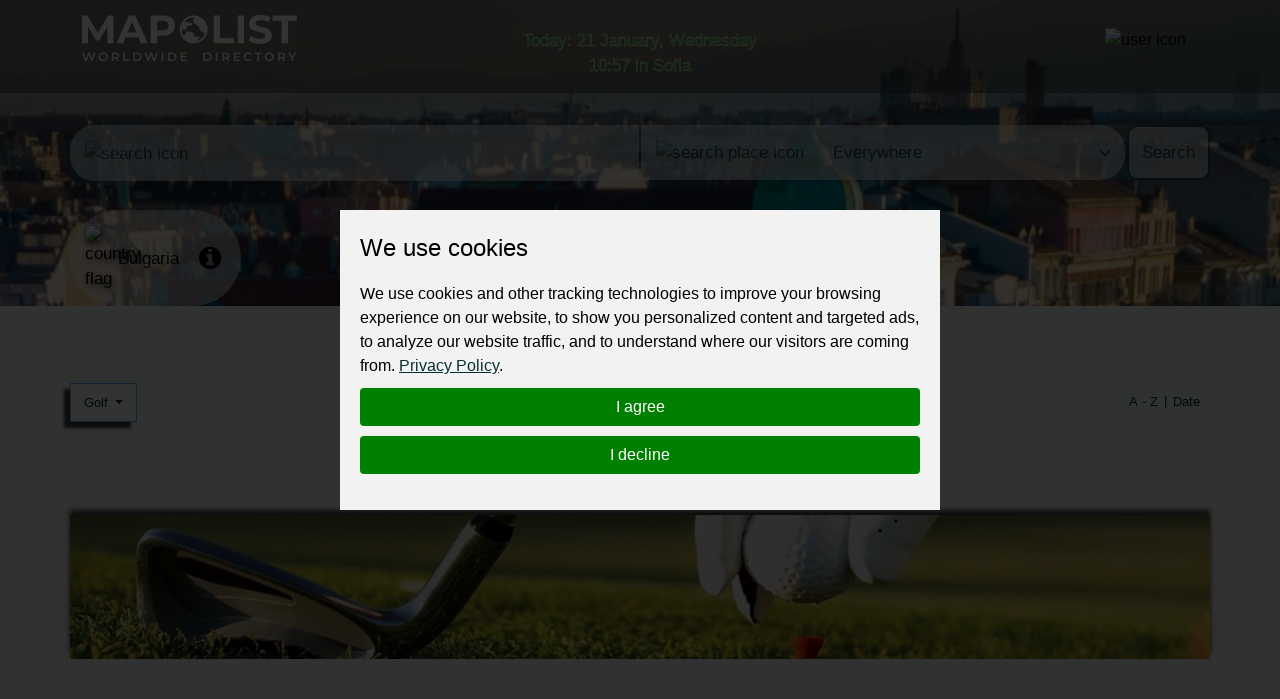

--- FILE ---
content_type: text/html; charset=utf-8
request_url: https://mapolist.com/catalog/bg/sport-clubs-pools/golf/
body_size: 20543
content:






<!doctype html>
<html lang="en" class="h-100">
<head>
    <meta http-equiv="Content-Type" content="text/html; charset=utf-8">
    <meta http-equiv="X-UA-Compatible" content="IE=edge">
    <meta name="viewport" content="width=device-width, initial-scale=1, shrink-to-fit=no">
    <link href="https://fonts.cdnfonts.com/css/montserrat" rel="stylesheet">
    
    
    <link rel="stylesheet" type="text/css" href="/assets/css/style.min.d28e79e68b23.css">
    <link rel="stylesheet" type="text/css"
          href="https://stackpath.bootstrapcdn.com/font-awesome/4.7.0/css/font-awesome.min.css">
    <!-- Option 1: Include in HTML -->
    <link rel="stylesheet" href="https://cdn.jsdelivr.net/npm/bootstrap-icons@1.3.0/font/bootstrap-icons.css">
    
    
    <title>
        Golf
     | Worldwide Directory - MapoList</title>
    <meta name="description"
          content="Mapolist - wide ads for everyone and everywhere."/>
    <meta name="keywords"
          content="local companies, online marketing, business address, contact details, find, optimize, reviews, to register, favorite, list of countries, search, map, catalogue, interactive, to be at,">
    <meta property="og:type" content="website">
    <meta property="og:site_name" content="MapoList.com">
    <meta property="og:image" content="/assets/img/oplogo.838abbde17d5.png">
    <meta property="og:description"
          content="Find or share the right info">
    <meta property="og:title" content="
                                            Golf
                                        ">

    <script type="application/ld+json">
    {
      "@context": "https://schema.org",
      "@type": "Organization",
      "url": "https://mapolist.com/",
      "logo": "https://mapolist.com/assets/img/logo.119502400049.png"
    }
    </script>
    <link rel="apple-touch-icon" sizes="57x57" href="/assets/img/icons/apple-icon-57x57.b9bad66fdb53.png">
    <link rel="apple-touch-icon" sizes="60x60" href="/assets/img/icons/apple-icon-60x60.7ec91344a2ce.png">
    <link rel="apple-touch-icon" sizes="72x72" href="/assets/img/icons/apple-icon-72x72.24583c136fd6.png">
    <link rel="apple-touch-icon" sizes="76x76" href="/assets/img/icons/apple-icon-76x76.a5ae77d156d0.png">
    <link rel="apple-touch-icon" sizes="114x114" href="/assets/img/icons/apple-icon-114x114.8173dba6b669.png">
    <link rel="apple-touch-icon" sizes="120x120" href="/assets/img/icons/apple-icon-120x120.1930ca5a5452.png">
    <link rel="apple-touch-icon" sizes="144x144" href="/assets/img/icons/apple-icon-144x144.250267da2a83.png">
    <link rel="apple-touch-icon" sizes="152x152" href="/assets/img/icons/apple-icon-152x152.144db8369615.png">
    <link rel="apple-touch-icon" sizes="180x180" href="/assets/img/icons/apple-icon-180x180.54aa2d82577a.png">
    <link rel="icon" type="image/png" sizes="192x192" href="/assets/img/icons/android-icon-192x192.8de3d4060fdf.png">
    <link rel="icon" type="image/png" sizes="32x32" href="/assets/img/icons/favicon-32x32.b2974976a029.png">
    <link rel="icon" type="image/png" sizes="96x96" href="/assets/img/icons/favicon-32x32.b2974976a029.png">
    <link rel="icon" type="image/png" sizes="16x16" href="/assets/img/icons/favicon-16x16.3a0daecd29c5.png">
    <meta name="msapplication-TileColor" content="#ffffff">
    <meta name="msapplication-TileImage" content="/assets/img/icons/ms-icon-144x144.250267da2a83.png">
    <meta name="theme-color" content="#ffffff">
    <meta name="p:domain_verify" content="b50444c8f93452ebdea03f08c40e7f79">
    <link rel="stylesheet" type="text/css" href="/assets/css/bootstrap-datepicker3.min.856226729216.css">
    <style>
        
            @keyframes animate-color {
            
                0% {
                    color: #FFFFFF;
                }
                25% {
                    color: #FFFFFF;
                }
                50% {
                    color: #1BB90A;
                }
                75% {
                    color: #1BB90A;
                }
                100% {
                    color: #D31919;
                }
            
            }
            .top-clocks {
                animation: animate-color 4s ease-in-out infinite !important;
                -webkit-animation: animate-color 4s ease-in-out infinite !important;
                -webkit-text-stroke-width: .5px;
                -webkit-text-stroke-color: white;
            }
        
    </style>
</head>
<body class="">
<div class="preload-wrapper">
    <img src="/assets/WEBP_CACHE/img/preload.webp" alt="Preload">
</div>

<header 
    
        
        
            
                    style="background-image: url('https://fsn1.your-objectstorage.com/mapmedia/country_time_bg/Bulgaria-D-T.jpg')"
            
        
    
>
    <div class="header-top-bar" id="navbar_top">
        <div class="container">
            <div class="row">
                <div class="col-6 col-xl-4 logo">
                    <a href="/"><img src="/assets/WEBP_CACHE/img/logo.webp" alt="Mapolist Logo"></a>
                </div>
                <div class="col-4 d-none d-sm-none d-md-none d-lg-none d-xl-block text-center top-clocks
                    
                        
                    ">
                    
                        
                            <span data-bs-toggle="offcanvas" data-bs-target="#offcanvasCalendar"
                                  title="CALENDAR"
                                  aria-controls="offcanvasCalendar">Today: 21 January, Wednesday <br><span
                                    id="currTimeWR">10:57</span>
                                    
                                        in Sofia
                                    
                                    </span>
                            <br>
                        
                    
                    
                        
                    
                </div>
                <div class="col-2 d-block d-xl-none text-center pt-0 pt-sm-2 top-clocks-icon">
                    <span data-bs-toggle="offcanvas" data-bs-target="#offcanvasCalendar"
                          aria-controls="offcanvasCalendar" title="CALENDAR"><svg
                            xmlns="http://www.w3.org/2000/svg" width="32px"
                            fill="currentColor" class="bi bi-calendar3 text-white"
                            viewBox="0 0 16 16">
  <path d="M14 0H2a2 2 0 0 0-2 2v12a2 2 0 0 0 2 2h12a2 2 0 0 0 2-2V2a2 2 0 0 0-2-2M1 3.857C1 3.384 1.448 3 2 3h12c.552 0 1 .384 1 .857v10.286c0 .473-.448.857-1 .857H2c-.552 0-1-.384-1-.857z"/>
  <path d="M6.5 7a1 1 0 1 0 0-2 1 1 0 0 0 0 2m3 0a1 1 0 1 0 0-2 1 1 0 0 0 0 2m3 0a1 1 0 1 0 0-2 1 1 0 0 0 0 2m-9 3a1 1 0 1 0 0-2 1 1 0 0 0 0 2m3 0a1 1 0 1 0 0-2 1 1 0 0 0 0 2m3 0a1 1 0 1 0 0-2 1 1 0 0 0 0 2m3 0a1 1 0 1 0 0-2 1 1 0 0 0 0 2m-9 3a1 1 0 1 0 0-2 1 1 0 0 0 0 2m3 0a1 1 0 1 0 0-2 1 1 0 0 0 0 2m3 0a1 1 0 1 0 0-2 1 1 0 0 0 0 2"/>
</svg></span>
                </div>
                <div class="col-4 col-xl-4 text-end top-bar-menu">
                    <div class="header-top-bar__dropmenu dropdown">
                        <button class="dropdown-toggle" type="button" id="dropdownHeaderMenuButton"
                                data-bs-toggle="dropdown" aria-expanded="false">
                            
                                <img src="/assets/WEBP_CACHE/img/icons/mapolist-button1-menu.webp" alt="user icon"
                                     title="MENU">
                            
                            <img src="/assets/WEBP_CACHE/img/icons/mapolist-button2-menu.webp" alt="user icon"
                                 title="MENU">
                        </button>
                        
                            <ul class="dropdown-menu" aria-labelledby="dropdownHeaderMenuButton">
                                <li id="login_link">
                                    <a class="dropdown-item text-center" href="/user/login/">
                                        Login
                                    </a>
                                </li>
                                <li id="register_link">
                                    <a class="dropdown-item text-center"
                                       href="/user/register-type/">
                                        Register
                                    </a>
                                </li>
                            </ul>
                        
                    </div>
                </div>
            </div>
        </div>
    </div>
    <div class="header-search">
        <div class="container">
            <div class="row">
                <form method="get" action="/search/" class="search-form">
                    <div class="row g-3" id="how_op_change">
                        <div class="col-12 col-md-6">
                            <div class="input-group first_input">
                                <span class="input-group-text d-none d-md-inline-block">
                                    <img src="/assets/WEBP_CACHE/img/icons/search.webp" alt="search icon">
                                    <img src="/assets/WEBP_CACHE/img/icons/search_hov.webp" alt="search icon">
                                </span>
                                <input type="text" placeholder="" name="value" title="type here"
                                       value="" minlength=2
                                       class="form-control" required id="search_value_data">
                                <button class="btn d-inline-block d-md-none" type="submit"><span
                                        class="d-none d-sm-inline-block">Search </span><img
                                        src="/assets/WEBP_CACHE/img/icons/search.webp"
                                        alt="search icon"></button>
                            </div>
                        </div>
                        <div class="col-6 d-none d-md-block">
                            <div class="input-group last_input">
                                <span class="input-group-text">
                                    <img src="/assets/WEBP_CACHE/img/icons/search-pin.webp" alt="search place icon">
                                    <img src="/assets/WEBP_CACHE/img/icons/search-pin_hov.webp" alt="search place icon">
                                </span>
                                <select class="form-select" id="searchPlaceInput" name="country_search">
                                    
                                        <option value="0"
                                                class="search-select-default-text">Everywhere</option>
                                        
                                            <option value="183"
                                                    >
                                                
                                                    Zimbabwe
                                                
                                            </option>
                                        
                                            <option value="182"
                                                    >
                                                
                                                    Zambia
                                                
                                            </option>
                                        
                                            <option value="180"
                                                    >
                                                
                                                    Yemen
                                                
                                            </option>
                                        
                                            <option value="178"
                                                    >
                                                
                                                    Vietnam
                                                
                                            </option>
                                        
                                            <option value="177"
                                                    >
                                                
                                                    Venezuela
                                                
                                            </option>
                                        
                                            <option value="179"
                                                    >
                                                
                                                    Vanuatu
                                                
                                            </option>
                                        
                                            <option value="176"
                                                    >
                                                
                                                    Uzbekistan
                                                
                                            </option>
                                        
                                            <option value="175"
                                                    >
                                                
                                                    Uruguay
                                                
                                            </option>
                                        
                                            <option value="174"
                                                    >
                                                
                                                    United States
                                                
                                            </option>
                                        
                                            <option value="1"
                                                    >
                                                
                                                    United Kingdom
                                                
                                            </option>
                                        
                                            <option value="2"
                                                    >
                                                
                                                    United Arab Emirates
                                                
                                            </option>
                                        
                                            <option value="172"
                                                    >
                                                
                                                    Ukraine
                                                
                                            </option>
                                        
                                            <option value="173"
                                                    >
                                                
                                                    Uganda
                                                
                                            </option>
                                        
                                            <option value="166"
                                                    >
                                                
                                                    Turkmenistan
                                                
                                            </option>
                                        
                                            <option value="168"
                                                    >
                                                
                                                    Turkey
                                                
                                            </option>
                                        
                                            <option value="167"
                                                    >
                                                
                                                    Tunisia
                                                
                                            </option>
                                        
                                            <option value="169"
                                                    >
                                                
                                                    Trinidad and Tobago
                                                
                                            </option>
                                        
                                            <option value="162"
                                                    >
                                                
                                                    Togo
                                                
                                            </option>
                                        
                                            <option value="165"
                                                    >
                                                
                                                    Timor-Leste
                                                
                                            </option>
                                        
                                            <option value="163"
                                                    >
                                                
                                                    Thailand
                                                
                                            </option>
                                        
                                            <option value="171"
                                                    >
                                                
                                                    Tanzania
                                                
                                            </option>
                                        
                                            <option value="164"
                                                    >
                                                
                                                    Tajikistan
                                                
                                            </option>
                                        
                                            <option value="170"
                                                    >
                                                
                                                    Taiwan
                                                
                                            </option>
                                        
                                            <option value="159"
                                                    >
                                                
                                                    Syria
                                                
                                            </option>
                                        
                                            <option value="32"
                                                    >
                                                
                                                    Switzerland
                                                
                                            </option>
                                        
                                            <option value="149"
                                                    >
                                                
                                                    Sweden
                                                
                                            </option>
                                        
                                            <option value="156"
                                                    >
                                                
                                                    Suriname
                                                
                                            </option>
                                        
                                            <option value="148"
                                                    >
                                                
                                                    Sudan
                                                
                                            </option>
                                        
                                            <option value="91"
                                                    >
                                                
                                                    St Kitts and Nevis
                                                
                                            </option>
                                        
                                            <option value="99"
                                                    >
                                                
                                                    Sri Lanka
                                                
                                            </option>
                                        
                                            <option value="53"
                                                    >
                                                
                                                    Spain
                                                
                                            </option>
                                        
                                            <option value="93"
                                                    >
                                                
                                                    South Korea
                                                
                                            </option>
                                        
                                            <option value="181"
                                                    >
                                                
                                                    South Africa
                                                
                                            </option>
                                        
                                            <option value="155"
                                                    >
                                                
                                                    Somalia
                                                
                                            </option>
                                        
                                            <option value="146"
                                                    >
                                                
                                                    Solomon Islands
                                                
                                            </option>
                                        
                                            <option value="151"
                                                    >
                                                
                                                    Slovenia
                                                
                                            </option>
                                        
                                            <option value="152"
                                                    >
                                                
                                                    Slovakia
                                                
                                            </option>
                                        
                                            <option value="150"
                                                    >
                                                
                                                    Singapore
                                                
                                            </option>
                                        
                                            <option value="153"
                                                    >
                                                
                                                    Sierra Leone
                                                
                                            </option>
                                        
                                            <option value="147"
                                                    >
                                                
                                                    Seychelles
                                                
                                            </option>
                                        
                                            <option value="142"
                                                    >
                                                
                                                    Serbia
                                                
                                            </option>
                                        
                                            <option value="154"
                                                    >
                                                
                                                    Senegal
                                                
                                            </option>
                                        
                                            <option value="145"
                                                    >
                                                
                                                    Saudi Arabia
                                                
                                            </option>
                                        
                                            <option value="157"
                                                    >
                                                
                                                    Sao Tome And Principe
                                                
                                            </option>
                                        
                                            <option value="98"
                                                    >
                                                
                                                    Saint Lucia
                                                
                                            </option>
                                        
                                            <option value="144"
                                                    >
                                                
                                                    Rwanda
                                                
                                            </option>
                                        
                                            <option value="143"
                                                    >
                                                
                                                    Russia
                                                
                                            </option>
                                        
                                            <option value="141"
                                                    >
                                                
                                                    Romania
                                                
                                            </option>
                                        
                                            <option value="140"
                                                    >
                                                
                                                    Reunion
                                                
                                            </option>
                                        
                                            <option value="139"
                                                    >
                                                
                                                    Qatar
                                                
                                            </option>
                                        
                                            <option value="137"
                                                    >
                                                
                                                    Portugal
                                                
                                            </option>
                                        
                                            <option value="136"
                                                    >
                                                
                                                    Poland
                                                
                                            </option>
                                        
                                            <option value="134"
                                                    >
                                                
                                                    Philippines
                                                
                                            </option>
                                        
                                            <option value="131"
                                                    >
                                                
                                                    Peru
                                                
                                            </option>
                                        
                                            <option value="138"
                                                    >
                                                
                                                    Paraguay
                                                
                                            </option>
                                        
                                            <option value="133"
                                                    >
                                                
                                                    Papua New Guinea
                                                
                                            </option>
                                        
                                            <option value="130"
                                                    >
                                                
                                                    Panama
                                                
                                            </option>
                                        
                                            <option value="135"
                                                    >
                                                
                                                    Pakistan
                                                
                                            </option>
                                        
                                            <option value="129"
                                                    >
                                                
                                                    Oman
                                                
                                            </option>
                                        
                                            <option value="126"
                                                    >
                                                
                                                    Norway
                                                
                                            </option>
                                        
                                            <option value="109"
                                                    >
                                                
                                                    North Macedonia
                                                
                                            </option>
                                        
                                            <option value="92"
                                                    >
                                                
                                                    North Korea
                                                
                                            </option>
                                        
                                            <option value="123"
                                                    >
                                                
                                                    Nigeria
                                                
                                            </option>
                                        
                                            <option value="122"
                                                    >
                                                
                                                    Niger
                                                
                                            </option>
                                        
                                            <option value="124"
                                                    >
                                                
                                                    Nicaragua
                                                
                                            </option>
                                        
                                            <option value="128"
                                                    >
                                                
                                                    New Zealand
                                                
                                            </option>
                                        
                                            <option value="121"
                                                    >
                                                
                                                    New Caledonia
                                                
                                            </option>
                                        
                                            <option value="125"
                                                    >
                                                
                                                    Netherlands
                                                
                                            </option>
                                        
                                            <option value="127"
                                                    >
                                                
                                                    Nepal
                                                
                                            </option>
                                        
                                            <option value="184"
                                                    >
                                                
                                                    Namibia
                                                
                                            </option>
                                        
                                            <option value="111"
                                                    >
                                                
                                                    Myanmar
                                                
                                            </option>
                                        
                                            <option value="120"
                                                    >
                                                
                                                    Mozambique
                                                
                                            </option>
                                        
                                            <option value="106"
                                                    >
                                                
                                                    Morocco
                                                
                                            </option>
                                        
                                            <option value="112"
                                                    >
                                                
                                                    Mongolia
                                                
                                            </option>
                                        
                                            <option value="107"
                                                    >
                                                
                                                    Moldova
                                                
                                            </option>
                                        
                                            <option value="118"
                                                    >
                                                
                                                    Mexico
                                                
                                            </option>
                                        
                                            <option value="115"
                                                    >
                                                
                                                    Mauritius
                                                
                                            </option>
                                        
                                            <option value="113"
                                                    >
                                                
                                                    Mauritania
                                                
                                            </option>
                                        
                                            <option value="114"
                                                    >
                                                
                                                    Malta
                                                
                                            </option>
                                        
                                            <option value="110"
                                                    >
                                                
                                                    Mali
                                                
                                            </option>
                                        
                                            <option value="116"
                                                    >
                                                
                                                    Maldives
                                                
                                            </option>
                                        
                                            <option value="119"
                                                    >
                                                
                                                    Malaysia
                                                
                                            </option>
                                        
                                            <option value="117"
                                                    >
                                                
                                                    Malawi
                                                
                                            </option>
                                        
                                            <option value="108"
                                                    >
                                                
                                                    Madagascar
                                                
                                            </option>
                                        
                                            <option value="103"
                                                    >
                                                
                                                    Luxembourg
                                                
                                            </option>
                                        
                                            <option value="102"
                                                    >
                                                
                                                    Lithuania
                                                
                                            </option>
                                        
                                            <option value="105"
                                                    >
                                                
                                                    Libya
                                                
                                            </option>
                                        
                                            <option value="100"
                                                    >
                                                
                                                    Liberia
                                                
                                            </option>
                                        
                                            <option value="101"
                                                    >
                                                
                                                    Lesotho
                                                
                                            </option>
                                        
                                            <option value="97"
                                                    >
                                                
                                                    Lebanon
                                                
                                            </option>
                                        
                                            <option value="104"
                                                    >
                                                
                                                    Latvia
                                                
                                            </option>
                                        
                                            <option value="96"
                                                    >
                                                
                                                    Laos
                                                
                                            </option>
                                        
                                            <option value="88"
                                                    >
                                                
                                                    Kyrgyzstan
                                                
                                            </option>
                                        
                                            <option value="94"
                                                    >
                                                
                                                    Kuwait
                                                
                                            </option>
                                        
                                            <option value="87"
                                                    >
                                                
                                                    Kenya
                                                
                                            </option>
                                        
                                            <option value="95"
                                                    >
                                                
                                                    Kazakhstan
                                                
                                            </option>
                                        
                                            <option value="85"
                                                    >
                                                
                                                    Jordan
                                                
                                            </option>
                                        
                                            <option value="86"
                                                    >
                                                
                                                    Japan
                                                
                                            </option>
                                        
                                            <option value="84"
                                                    >
                                                
                                                    Jamaica
                                                
                                            </option>
                                        
                                            <option value="33"
                                                    >
                                                
                                                    Ivory Coast
                                                
                                            </option>
                                        
                                            <option value="83"
                                                    >
                                                
                                                    Italy
                                                
                                            </option>
                                        
                                            <option value="78"
                                                    >
                                                
                                                    Israel
                                                
                                            </option>
                                        
                                            <option value="77"
                                                    >
                                                
                                                    Ireland
                                                
                                            </option>
                                        
                                            <option value="80"
                                                    >
                                                
                                                    Iraq
                                                
                                            </option>
                                        
                                            <option value="81"
                                                    >
                                                
                                                    Iran
                                                
                                            </option>
                                        
                                            <option value="76"
                                                    >
                                                
                                                    Indonesia
                                                
                                            </option>
                                        
                                            <option value="79"
                                                    >
                                                
                                                    India
                                                
                                            </option>
                                        
                                            <option value="82"
                                                    >
                                                
                                                    Iceland
                                                
                                            </option>
                                        
                                            <option value="75"
                                                    >
                                                
                                                    Hungary
                                                
                                            </option>
                                        
                                            <option value="72"
                                                    >
                                                
                                                    Honduras
                                                
                                            </option>
                                        
                                            <option value="74"
                                                    >
                                                
                                                    Haiti
                                                
                                            </option>
                                        
                                            <option value="71"
                                                    >
                                                
                                                    Guyana
                                                
                                            </option>
                                        
                                            <option value="70"
                                                    >
                                                
                                                    Guinea-Bissau
                                                
                                            </option>
                                        
                                            <option value="66"
                                                    >
                                                
                                                    Guinea
                                                
                                            </option>
                                        
                                            <option value="69"
                                                    >
                                                
                                                    Guatemala
                                                
                                            </option>
                                        
                                            <option value="60"
                                                    >
                                                
                                                    Grenada
                                                
                                            </option>
                                        
                                            <option value="64"
                                                    >
                                                
                                                    Greenland
                                                
                                            </option>
                                        
                                            <option value="68"
                                                    >
                                                
                                                    Greece
                                                
                                            </option>
                                        
                                            <option value="63"
                                                    >
                                                
                                                    Ghana
                                                
                                            </option>
                                        
                                            <option value="43"
                                                    >
                                                
                                                    Germany
                                                
                                            </option>
                                        
                                            <option value="61"
                                                    >
                                                
                                                    Georgia
                                                
                                            </option>
                                        
                                            <option value="65"
                                                    >
                                                
                                                    Gambia
                                                
                                            </option>
                                        
                                            <option value="59"
                                                    >
                                                
                                                    Gabon
                                                
                                            </option>
                                        
                                            <option value="132"
                                                    >
                                                
                                                    French Polynesia
                                                
                                            </option>
                                        
                                            <option value="62"
                                                    >
                                                
                                                    French Guiana
                                                
                                            </option>
                                        
                                            <option value="58"
                                                    >
                                                
                                                    France
                                                
                                            </option>
                                        
                                            <option value="55"
                                                    >
                                                
                                                    Finland
                                                
                                            </option>
                                        
                                            <option value="56"
                                                    >
                                                
                                                    Fiji
                                                
                                            </option>
                                        
                                            <option value="57"
                                                    >
                                                
                                                    Falkland Islands
                                                
                                            </option>
                                        
                                            <option value="54"
                                                    >
                                                
                                                    Ethiopia
                                                
                                            </option>
                                        
                                            <option value="160"
                                                    >
                                                
                                                    Eswatini
                                                
                                            </option>
                                        
                                            <option value="50"
                                                    >
                                                
                                                    Estonia
                                                
                                            </option>
                                        
                                            <option value="52"
                                                    >
                                                
                                                    Eritrea
                                                
                                            </option>
                                        
                                            <option value="67"
                                                    >
                                                
                                                    Equatorial Guinea
                                                
                                            </option>
                                        
                                            <option value="158"
                                                    >
                                                
                                                    El Salvador
                                                
                                            </option>
                                        
                                            <option value="51"
                                                    >
                                                
                                                    Egypt
                                                
                                            </option>
                                        
                                            <option value="49"
                                                    >
                                                
                                                    Ecuador
                                                
                                            </option>
                                        
                                            <option value="29"
                                                    >
                                                
                                                    DR Congo
                                                
                                            </option>
                                        
                                            <option value="47"
                                                    >
                                                
                                                    Dominican Republic
                                                
                                            </option>
                                        
                                            <option value="46"
                                                    >
                                                
                                                    Dominica
                                                
                                            </option>
                                        
                                            <option value="44"
                                                    >
                                                
                                                    Djibouti
                                                
                                            </option>
                                        
                                            <option value="45"
                                                    >
                                                
                                                    Denmark
                                                
                                            </option>
                                        
                                            <option value="42"
                                                    >
                                                
                                                    Czech Republic
                                                
                                            </option>
                                        
                                            <option value="41"
                                                    >
                                                
                                                    Cyprus
                                                
                                            </option>
                                        
                                            <option value="39"
                                                    >
                                                
                                                    Cuba
                                                
                                            </option>
                                        
                                            <option value="73"
                                                    >
                                                
                                                    Croatia
                                                
                                            </option>
                                        
                                            <option value="38"
                                                    >
                                                
                                                    Costa Rica
                                                
                                            </option>
                                        
                                            <option value="31"
                                                    >
                                                
                                                    Congo Republic
                                                
                                            </option>
                                        
                                            <option value="90"
                                                    >
                                                
                                                    Comoros
                                                
                                            </option>
                                        
                                            <option value="37"
                                                    >
                                                
                                                    Colombia
                                                
                                            </option>
                                        
                                            <option value="36"
                                                    >
                                                
                                                    China
                                                
                                            </option>
                                        
                                            <option value="34"
                                                    >
                                                
                                                    Chile
                                                
                                            </option>
                                        
                                            <option value="161"
                                                    >
                                                
                                                    Chad
                                                
                                            </option>
                                        
                                            <option value="30"
                                                    >
                                                
                                                    Central African Republic
                                                
                                            </option>
                                        
                                            <option value="28"
                                                    >
                                                
                                                    Canada
                                                
                                            </option>
                                        
                                            <option value="35"
                                                    >
                                                
                                                    Cameroon
                                                
                                            </option>
                                        
                                            <option value="89"
                                                    >
                                                
                                                    Cambodia
                                                
                                            </option>
                                        
                                            <option value="40"
                                                    >
                                                
                                                    Cabo Verde
                                                
                                            </option>
                                        
                                            <option value="18"
                                                    >
                                                
                                                    Burundi
                                                
                                            </option>
                                        
                                            <option value="16"
                                                    >
                                                
                                                    Burkina Faso
                                                
                                            </option>
                                        
                                            <option value="17"
                                                    >
                                                
                                                    Bulgaria
                                                
                                            </option>
                                        
                                            <option value="20"
                                                    >
                                                
                                                    Brunei Darussalam
                                                
                                            </option>
                                        
                                            <option value="22"
                                                    >
                                                
                                                    Brazil
                                                
                                            </option>
                                        
                                            <option value="25"
                                                    >
                                                
                                                    Botswana
                                                
                                            </option>
                                        
                                            <option value="12"
                                                    >
                                                
                                                    Bosnia and Herzegovina
                                                
                                            </option>
                                        
                                            <option value="21"
                                                    >
                                                
                                                    Bolivia
                                                
                                            </option>
                                        
                                            <option value="24"
                                                    >
                                                
                                                    Bhutan
                                                
                                            </option>
                                        
                                            <option value="19"
                                                    >
                                                
                                                    Benin
                                                
                                            </option>
                                        
                                            <option value="27"
                                                    >
                                                
                                                    Belize
                                                
                                            </option>
                                        
                                            <option value="15"
                                                    >
                                                
                                                    Belgium
                                                
                                            </option>
                                        
                                            <option value="26"
                                                    >
                                                
                                                    Belarus
                                                
                                            </option>
                                        
                                            <option value="13"
                                                    >
                                                
                                                    Barbados
                                                
                                            </option>
                                        
                                            <option value="14"
                                                    >
                                                
                                                    Bangladesh
                                                
                                            </option>
                                        
                                            <option value="23"
                                                    >
                                                
                                                    Bahamas
                                                
                                            </option>
                                        
                                            <option value="11"
                                                    >
                                                
                                                    Azerbaijan
                                                
                                            </option>
                                        
                                            <option value="9"
                                                    >
                                                
                                                    Austria
                                                
                                            </option>
                                        
                                            <option value="10"
                                                    >
                                                
                                                    Australia
                                                
                                            </option>
                                        
                                            <option value="6"
                                                    >
                                                
                                                    Armenia
                                                
                                            </option>
                                        
                                            <option value="8"
                                                    >
                                                
                                                    Argentina
                                                
                                            </option>
                                        
                                            <option value="4"
                                                    >
                                                
                                                    Antigua and Barbuda
                                                
                                            </option>
                                        
                                            <option value="7"
                                                    >
                                                
                                                    Angola
                                                
                                            </option>
                                        
                                            <option value="48"
                                                    >
                                                
                                                    Algeria
                                                
                                            </option>
                                        
                                            <option value="5"
                                                    >
                                                
                                                    Albania
                                                
                                            </option>
                                        
                                            <option value="3"
                                                    >
                                                
                                                    Afghanistan
                                                
                                            </option>
                                        
                                    
                                </select>
                                <button class="btn" type="submit">Search</button>
                            </div>
                        </div>
                    </div>
                </form>
            </div>
        </div>
    </div>
    <div class="header-bar">
        <div class="container">
            <div class="row">
                <div class="col-md-12 col-12 bar ps-0">
                    
                        <div class="bar-weapper">

                            
                                <div class="select-county d-inline-block pe-3">
                                    <a href="/countries" title="Select Country">
                                        
                                            <img src="/assets/WEBP_CACHE/img/flags/bulgaria.webp" alt="country flag" class="pe-2">
                                        
                                        
                                            <span class="align-middle">Bulgaria</span></a>
                                        
                                </div>
                            


                            
                                <div class="country-wiki d-inline-block">
                                    <a href="/country/bg/country-info"
                                       title="Info about  BG"><i
                                            class="fa fa-info-circle" aria-hidden="true"></i></a>
                                </div>
                            
                        </div>
                    
                </div>
            </div>
        </div>
    </div>
</header>



    
    <section class="catalog-top">
        <div class="ps-0 pe-0 container">
            <div class="row">
                <div class="col-12 col-sm-9 col-md-6">
                    <div class="dropdown d-none d-md-block dropdown-cats-old">
                        <button class="btn dropdown-toggle" type="button" id="dropdownMenuButton222"
                                data-bs-toggle="dropdown" aria-haspopup="true" aria-expanded="false">
                            
                                Golf
                            
                        </button>
                        <div class="dropdown-menu pt-0 pb-0" aria-labelledby="dropdownMenuButton222">
                            
                                <div class="dropdown dropend">
                                    <a class="dropdown-item dropdown-toggle "
                                       href="#" id="dropdown-layouts1"
                                       data-bs-toggle="dropdown" aria-haspopup="true" aria-expanded="false">
                                        
                                            Travel, Tickets, Hotels
                                        
                                    </a>
                                    <div class="dropdown-menu" aria-labelledby="dropdown-layouts1">
                                        
                                            <a class="dropdown-item "
                                               href="/catalog/bg/travel-tickets-hotels/airports">
                                                
                                                    Airports
                                                </a>
                                        
                                            <a class="dropdown-item "
                                               href="/catalog/bg/travel-tickets-hotels/hotels-motels">
                                                
                                                    Hotels, Motels
                                                </a>
                                        
                                            <a class="dropdown-item "
                                               href="/catalog/bg/travel-tickets-hotels/hostels">
                                                
                                                    Hostels
                                                </a>
                                        
                                            <a class="dropdown-item "
                                               href="/catalog/bg/travel-tickets-hotels/camping-sites">
                                                
                                                    Camping Sites
                                                </a>
                                        
                                            <a class="dropdown-item "
                                               href="/catalog/bg/travel-tickets-hotels/travel-agencies">
                                                
                                                    Travel Agencies, Tickets, Excursions
                                                </a>
                                        
                                    </div>
                                </div>
                            
                                <div class="dropdown dropend">
                                    <a class="dropdown-item dropdown-toggle "
                                       href="#" id="dropdown-layouts2"
                                       data-bs-toggle="dropdown" aria-haspopup="true" aria-expanded="false">
                                        
                                            Food, Beverages, Restaurants
                                        
                                    </a>
                                    <div class="dropdown-menu" aria-labelledby="dropdown-layouts2">
                                        
                                            <a class="dropdown-item "
                                               href="/catalog/bg/food-beverages-restaurants/restaurants-cafes-bars">
                                                
                                                    Restaurants, Cafes, Pubs &amp; Bars
                                                </a>
                                        
                                            <a class="dropdown-item "
                                               href="/catalog/bg/food-beverages-restaurants/specialty-food">
                                                
                                                    Specialty Food, Spices, Cereals
                                                </a>
                                        
                                            <a class="dropdown-item "
                                               href="/catalog/bg/food-beverages-restaurants/butchers">
                                                
                                                    Butchers
                                                </a>
                                        
                                            <a class="dropdown-item "
                                               href="/catalog/bg/food-beverages-restaurants/milk_products">
                                                
                                                    Milk Products
                                                </a>
                                        
                                            <a class="dropdown-item "
                                               href="/catalog/bg/food-beverages-restaurants/coffee-tea">
                                                
                                                    Coffee &amp; Tea
                                                </a>
                                        
                                            <a class="dropdown-item "
                                               href="/catalog/bg/food-beverages-restaurants/beverages-water">
                                                
                                                    Beverages, Water
                                                </a>
                                        
                                            <a class="dropdown-item "
                                               href="/catalog/bg/food-beverages-restaurants/catering-takeaway">
                                                
                                                    Catering, Takeaway, Pizza, Sushi
                                                </a>
                                        
                                            <a class="dropdown-item "
                                               href="/catalog/bg/food-beverages-restaurants/fruits-vegetables">
                                                
                                                    Fruits, Vegetables
                                                </a>
                                        
                                            <a class="dropdown-item "
                                               href="/catalog/bg/food-beverages-restaurants/seafood">
                                                
                                                    Seafood
                                                </a>
                                        
                                            <a class="dropdown-item "
                                               href="/catalog/bg/food-beverages-restaurants/confectionery">
                                                
                                                    Confectionery
                                                </a>
                                        
                                            <a class="dropdown-item "
                                               href="/catalog/bg/food-beverages-restaurants/alcohol-drinks">
                                                
                                                    Alcohol Drinks
                                                </a>
                                        
                                    </div>
                                </div>
                            
                                <div class="dropdown dropend">
                                    <a class="dropdown-item dropdown-toggle "
                                       href="#" id="dropdown-layouts3"
                                       data-bs-toggle="dropdown" aria-haspopup="true" aria-expanded="false">
                                        
                                            Vehicles, Servicing, Car Parts
                                        
                                    </a>
                                    <div class="dropdown-menu" aria-labelledby="dropdown-layouts3">
                                        
                                            <a class="dropdown-item "
                                               href="/catalog/bg/vehicles-servicing-car-parts/transport-manufacturers">
                                                
                                                    Transport Manufacturers, Haulage Trucks, Cars
                                                </a>
                                        
                                            <a class="dropdown-item "
                                               href="/catalog/bg/vehicles-servicing-car-parts/car-dealers">
                                                
                                                    Car Dealers
                                                </a>
                                        
                                            <a class="dropdown-item "
                                               href="/catalog/bg/vehicles-servicing-car-parts/auto-repair-shops">
                                                
                                                    Auto repair shops
                                                </a>
                                        
                                            <a class="dropdown-item "
                                               href="/catalog/bg/vehicles-servicing-car-parts/car-tuning-body-repairs">
                                                
                                                    Car Tuning, Body Repairs
                                                </a>
                                        
                                            <a class="dropdown-item "
                                               href="/catalog/bg/vehicles-servicing-car-parts/wheels-tyres">
                                                
                                                    Tyres, Wheels
                                                </a>
                                        
                                            <a class="dropdown-item "
                                               href="/catalog/bg/vehicles-servicing-car-parts/fuel-stations">
                                                
                                                    Fuel Stations, Car parks
                                                </a>
                                        
                                            <a class="dropdown-item "
                                               href="/catalog/bg/vehicles-servicing-car-parts/construction-machinery-farm-vehicles">
                                                
                                                    Construction machinery, Farm vehicles
                                                </a>
                                        
                                            <a class="dropdown-item "
                                               href="/catalog/bg/vehicles-servicing-car-parts/auto-parts">
                                                
                                                    Auto Parts, Scrap Yards, Automotive Equipment
                                                </a>
                                        
                                            <a class="dropdown-item "
                                               href="/catalog/bg/vehicles-servicing-car-parts/roadside-assistance">
                                                
                                                    Roadside Assistance, Mobile mechanic, Towing
                                                </a>
                                        
                                            <a class="dropdown-item "
                                               href="/catalog/bg/vehicles-servicing-car-parts/car-wash">
                                                
                                                    Car Wash, Valeting, Detailing
                                                </a>
                                        
                                    </div>
                                </div>
                            
                                <div class="dropdown dropend">
                                    <a class="dropdown-item dropdown-toggle "
                                       href="#" id="dropdown-layouts4"
                                       data-bs-toggle="dropdown" aria-haspopup="true" aria-expanded="false">
                                        
                                            Public Transport, Logistics Services
                                        
                                    </a>
                                    <div class="dropdown-menu" aria-labelledby="dropdown-layouts4">
                                        
                                            <a class="dropdown-item "
                                               href="/catalog/bg/public-transport-logistics-services/air-transport">
                                                
                                                    Air Transport
                                                </a>
                                        
                                            <a class="dropdown-item "
                                               href="/catalog/bg/public-transport-logistics-services/freight-transportation">
                                                
                                                    Logistics, Freight Transportation
                                                </a>
                                        
                                            <a class="dropdown-item "
                                               href="/catalog/bg/public-transport-logistics-services/ships-ferries">
                                                
                                                    Ships &amp; Ferries
                                                </a>
                                        
                                            <a class="dropdown-item "
                                               href="/catalog/bg/public-transport-logistics-services/yachts-boats">
                                                
                                                    Yachts, Boats, Water Scooters
                                                </a>
                                        
                                            <a class="dropdown-item "
                                               href="/catalog/bg/public-transport-logistics-services/buses-coaches">
                                                
                                                    Buses, Coaches, Train
                                                </a>
                                        
                                            <a class="dropdown-item "
                                               href="/catalog/bg/public-transport-logistics-services/transport-for-disabled-people">
                                                
                                                    Transport for Disabled People
                                                </a>
                                        
                                            <a class="dropdown-item "
                                               href="/catalog/bg/public-transport-logistics-services/taxis-limousines-all-terrain">
                                                
                                                    Taxis, Limousines, All Terrain
                                                </a>
                                        
                                            <a class="dropdown-item "
                                               href="/catalog/bg/public-transport-logistics-services/car-rent">
                                                
                                                    Car Rent
                                                </a>
                                        
                                            <a class="dropdown-item "
                                               href="/catalog/bg/public-transport-logistics-services/vans-trailers-trucks">
                                                
                                                    Vans, Trailers, Trucks
                                                </a>
                                        
                                            <a class="dropdown-item "
                                               href="/catalog/bg/public-transport-logistics-services/caravans-motorhomes">
                                                
                                                    Caravans &amp; Motorhomes
                                                </a>
                                        
                                            <a class="dropdown-item "
                                               href="/catalog/bg/public-transport-logistics-services/motorcycles-scooters">
                                                
                                                    Motorcycles, Scooters, ATV Bikes
                                                </a>
                                        
                                            <a class="dropdown-item "
                                               href="/catalog/bg/public-transport-logistics-services/bicycles-rentals-sales">
                                                
                                                    Bicycles, e-Bikes
                                                </a>
                                        
                                    </div>
                                </div>
                            
                                <div class="dropdown dropend">
                                    <a class="dropdown-item dropdown-toggle "
                                       href="#" id="dropdown-layouts5"
                                       data-bs-toggle="dropdown" aria-haspopup="true" aria-expanded="false">
                                        
                                            Real Estate, Construction works, Suppliers
                                        
                                    </a>
                                    <div class="dropdown-menu" aria-labelledby="dropdown-layouts5">
                                        
                                            <a class="dropdown-item "
                                               href="/catalog/bg/real-estate-construction-works/real-estate-agencies">
                                                
                                                    Real estate agencies, Property Management
                                                </a>
                                        
                                            <a class="dropdown-item "
                                               href="/catalog/bg/real-estate-construction-works/engineering-design">
                                                
                                                    Interior, Exterior &amp; Engineering Design
                                                </a>
                                        
                                            <a class="dropdown-item "
                                               href="/catalog/bg/real-estate-construction-works/Concrete-mortar-lime-plaster">
                                                
                                                    Concrete, Mortar, Lime, Plaster
                                                </a>
                                        
                                            <a class="dropdown-item "
                                               href="/catalog/bg/real-estate-construction-works/roofing">
                                                
                                                    Roof construction service
                                                </a>
                                        
                                            <a class="dropdown-item "
                                               href="/catalog/bg/real-estate-construction-works/electrical-works">
                                                
                                                    Electrical Works
                                                </a>
                                        
                                            <a class="dropdown-item "
                                               href="/catalog/bg/real-estate-construction-works/restoration-decorating-services">
                                                
                                                    Restoration, Decorating Services, Painting
                                                </a>
                                        
                                            <a class="dropdown-item "
                                               href="/catalog/bg/real-estate-construction-works/building-companies">
                                                
                                                    Building Companies, Mobile Service
                                                </a>
                                        
                                            <a class="dropdown-item "
                                               href="/catalog/bg/real-estate-construction-works/earthmoving">
                                                
                                                    Earthmoving, Surveyors, Roadworks
                                                </a>
                                        
                                            <a class="dropdown-item "
                                               href="/catalog/bg/real-estate-construction-works/fencing-construction">
                                                
                                                    Fence, gates, driveway construction
                                                </a>
                                        
                                            <a class="dropdown-item "
                                               href="/catalog/bg/real-estate-construction-works/glaziers-doors-windows-installation">
                                                
                                                    Glaziers, Doors, Windows, Installation
                                                </a>
                                        
                                            <a class="dropdown-item "
                                               href="/catalog/bg/real-estate-construction-works/plumbing-heating-air-conditioning">
                                                
                                                    Plumbing, Heating and Air Conditioning Services
                                                </a>
                                        
                                            <a class="dropdown-item "
                                               href="/catalog/bg/real-estate-construction-works/stairlifts_elevators">
                                                
                                                    Stairlifts, Elevators
                                                </a>
                                        
                                            <a class="dropdown-item "
                                               href="/catalog/bg/real-estate-construction-works/building-supplies">
                                                
                                                    Building Supplies
                                                </a>
                                        
                                            <a class="dropdown-item "
                                               href="/catalog/bg/real-estate-construction-works/construction-equipment">
                                                
                                                    Construction equipment, machinery, tools
                                                </a>
                                        
                                            <a class="dropdown-item "
                                               href="/catalog/bg/real-estate-construction-works/landscaping-tree-services">
                                                
                                                    Landscaping, Tree Services
                                                </a>
                                        
                                            <a class="dropdown-item "
                                               href="/catalog/bg/real-estate-construction-works/flooring">
                                                
                                                    Flooring services &amp; supplies
                                                </a>
                                        
                                            <a class="dropdown-item "
                                               href="/catalog/bg/real-estate-construction-works/alternative-energy">
                                                
                                                    Alternative Energy
                                                </a>
                                        
                                            <a class="dropdown-item "
                                               href="/catalog/bg/real-estate-construction-works/demolition_services">
                                                
                                                    Demolition Services, Disposal
                                                </a>
                                        
                                    </div>
                                </div>
                            
                                <div class="dropdown dropend">
                                    <a class="dropdown-item dropdown-toggle "
                                       href="#" id="dropdown-layouts6"
                                       data-bs-toggle="dropdown" aria-haspopup="true" aria-expanded="false">
                                        
                                            Jobs, Household &amp; Public Services
                                        
                                    </a>
                                    <div class="dropdown-menu" aria-labelledby="dropdown-layouts6">
                                        
                                            <a class="dropdown-item "
                                               href="/catalog/bg/jobs-household-public-services/cleaning-services">
                                                
                                                    Cleaning Services, Pressure washing, Space Organising
                                                </a>
                                        
                                            <a class="dropdown-item "
                                               href="/catalog/bg/jobs-household-public-services/child-care">
                                                
                                                    Child Care, Babysitting
                                                </a>
                                        
                                            <a class="dropdown-item "
                                               href="/catalog/bg/jobs-household-public-services/recruitment-agencies">
                                                
                                                    Recruitment agencies
                                                </a>
                                        
                                            <a class="dropdown-item "
                                               href="/catalog/bg/jobs-household-public-services/florists">
                                                
                                                    Florists &amp; Gifts Delivery
                                                </a>
                                        
                                            <a class="dropdown-item "
                                               href="/catalog/bg/jobs-household-public-services/funeral-services">
                                                
                                                    Funeral Services
                                                </a>
                                        
                                            <a class="dropdown-item "
                                               href="/catalog/bg/jobs-household-public-services/removals-movers">
                                                
                                                    Removals, Movers, Decluttering
                                                </a>
                                        
                                            <a class="dropdown-item "
                                               href="/catalog/bg/jobs-household-public-services/pest-control">
                                                
                                                    Pest Control, Wildlife Removal
                                                </a>
                                        
                                            <a class="dropdown-item "
                                               href="/catalog/bg/jobs-household-public-services/dry-cleaners-laundries">
                                                
                                                    Dry-cleaners, Laundry
                                                </a>
                                        
                                            <a class="dropdown-item "
                                               href="/catalog/bg/jobs-household-public-services/security-services">
                                                
                                                    Security services, CCTV, Alarms
                                                </a>
                                        
                                            <a class="dropdown-item "
                                               href="/catalog/bg/jobs-household-public-services/sculptors_services-monuments">
                                                
                                                    Sculptor services, Monuments
                                                </a>
                                        
                                            <a class="dropdown-item "
                                               href="/catalog/bg/jobs-household-public-services/astrology-spiritual-services">
                                                
                                                    Astrology &amp; Spiritual Services
                                                </a>
                                        
                                            <a class="dropdown-item "
                                               href="/catalog/bg/jobs-household-public-services/recycling-waste-removal">
                                                
                                                    Recycling, Waste Removal
                                                </a>
                                        
                                            <a class="dropdown-item "
                                               href="/catalog/bg/jobs-household-public-services/locksmiths-key-cutting">
                                                
                                                    Locksmiths, Key Cutting
                                                </a>
                                        
                                            <a class="dropdown-item "
                                               href="/catalog/bg/jobs-household-public-services/detective-investigator-services">
                                                
                                                    Detective &amp; Investigator Services
                                                </a>
                                        
                                    </div>
                                </div>
                            
                                <div class="dropdown dropend">
                                    <a class="dropdown-item dropdown-toggle "
                                       href="#" id="dropdown-layouts7"
                                       data-bs-toggle="dropdown" aria-haspopup="true" aria-expanded="false">
                                        
                                            Finance, Law, Accounting, Insurance
                                        
                                    </a>
                                    <div class="dropdown-menu" aria-labelledby="dropdown-layouts7">
                                        
                                            <a class="dropdown-item "
                                               href="/catalog/bg/finance-law-insurance-accounting/banks-currency-money-transfers">
                                                
                                                    Banks, currency, money transfers
                                                </a>
                                        
                                            <a class="dropdown-item "
                                               href="/catalog/bg/finance-law-insurance-accounting/business-consultancy-investments">
                                                
                                                    Business Consultancy, Investments
                                                </a>
                                        
                                            <a class="dropdown-item "
                                               href="/catalog/bg/finance-law-insurance-accounting/bookkeeping-accountants-auditors">
                                                
                                                    Bookkeeping, Accountants, Auditors
                                                </a>
                                        
                                            <a class="dropdown-item "
                                               href="/catalog/bg/finance-law-insurance-accounting/insurance-services">
                                                
                                                    Insurance &amp; Mediation Services
                                                </a>
                                        
                                            <a class="dropdown-item "
                                               href="/catalog/bg/finance-law-insurance-accounting/debt-collection">
                                                
                                                    Debt Collection
                                                </a>
                                        
                                            <a class="dropdown-item "
                                               href="/catalog/bg/finance-law-insurance-accounting/charity-funds">
                                                
                                                    Charity Funds
                                                </a>
                                        
                                            <a class="dropdown-item "
                                               href="/catalog/bg/finance-law-insurance-accounting/credit-unions-pawn-shops">
                                                
                                                    Loans, Credit Unions, Pawn Shops
                                                </a>
                                        
                                            <a class="dropdown-item "
                                               href="/catalog/bg/finance-law-insurance-accounting/legal-services">
                                                
                                                    Legal services, Notaries
                                                </a>
                                        
                                    </div>
                                </div>
                            
                                <div class="dropdown dropend">
                                    <a class="dropdown-item dropdown-toggle "
                                       href="#" id="dropdown-layouts8"
                                       data-bs-toggle="dropdown" aria-haspopup="true" aria-expanded="false">
                                        
                                            Internet, Media, Communication
                                        
                                    </a>
                                    <div class="dropdown-menu" aria-labelledby="dropdown-layouts8">
                                        
                                            <a class="dropdown-item "
                                               href="/catalog/bg/communications-media-seo/it-consulting-web-design">
                                                
                                                    IT Consulting, Web Design
                                                </a>
                                        
                                            <a class="dropdown-item "
                                               href="/catalog/bg/communications-media-seo/marketing-advertising-seo">
                                                
                                                    Marketing, Advertising, SEO, PR
                                                </a>
                                        
                                            <a class="dropdown-item "
                                               href="/catalog/bg/communications-media-seo/design-media-services">
                                                
                                                    Design, Print Media Services, Promo Products
                                                </a>
                                        
                                            <a class="dropdown-item "
                                               href="/catalog/bg/communications-media-seo/translation-services">
                                                
                                                    Translation Services, Writing, Call Center
                                                </a>
                                        
                                            <a class="dropdown-item "
                                               href="/catalog/bg/communications-media-seo/video-production-recording-studios">
                                                
                                                    Video Production, Recording Studios, Photographers
                                                </a>
                                        
                                            <a class="dropdown-item "
                                               href="/catalog/bg/communications-media-seo/radio-stations-tv-companies">
                                                
                                                    Radio Stations, TV Companies
                                                </a>
                                        
                                            <a class="dropdown-item "
                                               href="/catalog/bg/communications-media-seo/web-hosting-data-security">
                                                
                                                    Web Hosting, Data Security
                                                </a>
                                        
                                            <a class="dropdown-item "
                                               href="/catalog/bg/communications-media-seo/internet-providers-wifi-services">
                                                
                                                    Internet providers, Wifi Services, Mobile Network
                                                </a>
                                        
                                    </div>
                                </div>
                            
                                <div class="dropdown dropend">
                                    <a class="dropdown-item dropdown-toggle "
                                       href="#" id="dropdown-layouts9"
                                       data-bs-toggle="dropdown" aria-haspopup="true" aria-expanded="false">
                                        
                                            Shops, Trade, Manufacturing
                                        
                                    </a>
                                    <div class="dropdown-menu" aria-labelledby="dropdown-layouts9">
                                        
                                            <a class="dropdown-item "
                                               href="/catalog/bg/shops-traders-manufacture/household-appliances">
                                                
                                                    Household Appliances, Kitchenware, Electrical equipment
                                                </a>
                                        
                                            <a class="dropdown-item "
                                               href="/catalog/bg/shops-traders-manufacture/office-equipment-stationery">
                                                
                                                    Office Equipment, Stationery, Bookstores
                                                </a>
                                        
                                            <a class="dropdown-item "
                                               href="/catalog/bg/shops-traders-manufacture/furniture-stores-joinery-products">
                                                
                                                    Furniture Stores, Manufacturers, Joinery Products
                                                </a>
                                        
                                            <a class="dropdown-item "
                                               href="/catalog/bg/shops-traders-manufacture/chemical-manufacturers-suppliers-laboratories">
                                                
                                                    Chemical Manufacturers, Laboratories
                                                </a>
                                        
                                            <a class="dropdown-item "
                                               href="/catalog/bg/shops-traders-manufacture/metal-manufacturers">
                                                
                                                    Metal Manufacturers, Fabrication Services
                                                </a>
                                        
                                            <a class="dropdown-item "
                                               href="/catalog/bg/shops-traders-manufacture/cosmetic-suppliers">
                                                
                                                    Cosmetic Products Suppliers
                                                </a>
                                        
                                            <a class="dropdown-item "
                                               href="/catalog/bg/shops-traders-manufacture/garden-centres">
                                                
                                                    Garden Centre, Tools, Supplies
                                                </a>
                                        
                                            <a class="dropdown-item "
                                               href="/catalog/bg/shops-traders-manufacture/lighting-retailers-manufacturers">
                                                
                                                    Lighting, Retailers, Manufacturers
                                                </a>
                                        
                                            <a class="dropdown-item "
                                               href="/catalog/bg/shops-traders-manufacture/timber-suppliers-forestry-services">
                                                
                                                    Timber Suppliers, Forestry Services
                                                </a>
                                        
                                            <a class="dropdown-item "
                                               href="/catalog/bg/shops-traders-manufacture/rubber-manufacturers">
                                                
                                                    Rubber Manufacturers
                                                </a>
                                        
                                            <a class="dropdown-item "
                                               href="/catalog/bg/shops-traders-manufacture/machinery-tools-manufacturers">
                                                
                                                    Machinery &amp; Tools Manufacturers
                                                </a>
                                        
                                            <a class="dropdown-item "
                                               href="/catalog/bg/shops-traders-manufacture/eyewear">
                                                
                                                    Eyewear, Designer Glasses, Frames
                                                </a>
                                        
                                            <a class="dropdown-item "
                                               href="/catalog/bg/shops-traders-manufacture/sporting-goods-sportswear">
                                                
                                                    Sporting Goods, Sportswear
                                                </a>
                                        
                                            <a class="dropdown-item "
                                               href="/catalog/bg/shops-traders-manufacture/blinds-awnings-shop-fronts">
                                                
                                                    Blinds, Awnings, Shop Fronts
                                                </a>
                                        
                                            <a class="dropdown-item "
                                               href="/catalog/bg/shops-traders-manufacture/doors-windows-suppliers-manufacturers">
                                                
                                                    Doors, Windows, Suppliers, Manufacturers
                                                </a>
                                        
                                            <a class="dropdown-item "
                                               href="/catalog/bg/shops-traders-manufacture/glass-ceramic-pottery-supplies">
                                                
                                                    Glass, Ceramic, Pottery Supplies
                                                </a>
                                        
                                            <a class="dropdown-item "
                                               href="/catalog/bg/shops-traders-manufacture/pressure-washing-equipment">
                                                
                                                    Pressure washing equipment, Gauges, Pumps, Motors
                                                </a>
                                        
                                            <a class="dropdown-item "
                                               href="/catalog/bg/shops-traders-manufacture/jewelry-watches">
                                                
                                                    Jewelry, Watches
                                                </a>
                                        
                                            <a class="dropdown-item "
                                               href="/catalog/bg/shops-traders-manufacture/clothing-lingerie-workwear-footwear">
                                                
                                                    Clothing, Underwear, Workwear, Footwear
                                                </a>
                                        
                                            <a class="dropdown-item "
                                               href="/catalog/bg/shops-traders-manufacture/paper-manufacturers">
                                                
                                                    Paper Manufacturers, sales, equipment
                                                </a>
                                        
                                            <a class="dropdown-item "
                                               href="/catalog/bg/shops-traders-manufacture/art-supplies">
                                                
                                                    Art Supplies, Crafts Retailers
                                                </a>
                                        
                                            <a class="dropdown-item "
                                               href="/catalog/bg/shops-traders-manufacture/plastic-fibreglass-manufacturers">
                                                
                                                    Plastic &amp; Fibreglass Manufacturers
                                                </a>
                                        
                                            <a class="dropdown-item "
                                               href="/catalog/bg/shops-traders-manufacture/mining-equipment-underground-vehicles">
                                                
                                                    Mining, equipment, underground vehicles
                                                </a>
                                        
                                            <a class="dropdown-item "
                                               href="/catalog/bg/shops-traders-manufacture/toys-games-costumes">
                                                
                                                    Toys, Games, Costumes, Formal Wear
                                                </a>
                                        
                                            <a class="dropdown-item "
                                               href="/catalog/bg/shops-traders-manufacture/fabric-stores">
                                                
                                                    Textile Stores, Leather, Fabric Printing
                                                </a>
                                        
                                            <a class="dropdown-item "
                                               href="/catalog/bg/shops-traders-manufacture/packaging-bags-boxes">
                                                
                                                    Packaging, Bags, Boxes
                                                </a>
                                        
                                            <a class="dropdown-item "
                                               href="/catalog/bg/shops-traders-manufacture/farm-supplies-machinery-animals">
                                                
                                                    Agriculture, Farm Supplies, Machinery, Animals
                                                </a>
                                        
                                            <a class="dropdown-item "
                                               href="/catalog/bg/shops-traders-manufacture/oil-gas-energy">
                                                
                                                    Oil, Gas &amp; other energy
                                                </a>
                                        
                                            <a class="dropdown-item "
                                               href="/catalog/bg/shops-traders-manufacture/tobacco-shops-vaporizers">
                                                
                                                    Tobacco Shops, Vaporizers
                                                </a>
                                        
                                            <a class="dropdown-item "
                                               href="/catalog/bg/shops-traders-manufacture/antiques-used-goods">
                                                
                                                    Antiques Dealers, Used Goods Retailers
                                                </a>
                                        
                                            <a class="dropdown-item "
                                               href="/catalog/bg/shops-traders-manufacture/electronics-computers-smartphones">
                                                
                                                    Electronics, Computers, Smartphones
                                                </a>
                                        
                                    </div>
                                </div>
                            
                                <div class="dropdown dropend">
                                    <a class="dropdown-item dropdown-toggle "
                                       href="#" id="dropdown-layouts10"
                                       data-bs-toggle="dropdown" aria-haspopup="true" aria-expanded="false">
                                        
                                            Entertainments, Leisure, Events
                                        
                                    </a>
                                    <div class="dropdown-menu" aria-labelledby="dropdown-layouts10">
                                        
                                            <a class="dropdown-item "
                                               href="/catalog/bg/entertainment-leisure-events/art-galleries-museums-exhibitions">
                                                
                                                    Art Galleries, Museums, Exhibitions
                                                </a>
                                        
                                            <a class="dropdown-item "
                                               href="/catalog/bg/entertainment-leisure-events/party-event-planning">
                                                
                                                    Party &amp; Event Planning
                                                </a>
                                        
                                            <a class="dropdown-item "
                                               href="/catalog/bg/entertainment-leisure-events/rest-parks-zoo-botanical-garden">
                                                
                                                    Amusement parks, Wildlife Parks, Zoo
                                                </a>
                                        
                                            <a class="dropdown-item "
                                               href="/catalog/bg/entertainment-leisure-events/snooker-halls-bowling">
                                                
                                                    Snooker Halls, Bowling
                                                </a>
                                        
                                            <a class="dropdown-item "
                                               href="/catalog/bg/entertainment-leisure-events/night-clubs-karaoke">
                                                
                                                    Night Clubs, Karaoke
                                                </a>
                                        
                                            <a class="dropdown-item "
                                               href="/catalog/bg/entertainment-leisure-events/casinos-strip-clubs-brothels">
                                                
                                                    Casinos, Strip Clubs, Brothels
                                                </a>
                                        
                                    </div>
                                </div>
                            
                                <div class="dropdown dropend">
                                    <a class="dropdown-item dropdown-toggle "
                                       href="#" id="dropdown-layouts11"
                                       data-bs-toggle="dropdown" aria-haspopup="true" aria-expanded="false">
                                        
                                            Sport, Clubs, Pools
                                        
                                    </a>
                                    <div class="dropdown-menu" aria-labelledby="dropdown-layouts11">
                                        
                                            <a class="dropdown-item "
                                               href="/catalog/bg/sport-clubs-pools/sports-clubs-gyms-yoga">
                                                
                                                    Sports Clubs, Gyms, Yoga
                                                </a>
                                        
                                            <a class="dropdown-item "
                                               href="/catalog/bg/sport-clubs-pools/ice-skating-rinks-skate-parks">
                                                
                                                    Ice Skating Rinks, Skate Parks
                                                </a>
                                        
                                            <a class="dropdown-item "
                                               href="/catalog/bg/sport-clubs-pools/swimming-pools-diving-surfing">
                                                
                                                    Swimming Pools, Diving, Surfing
                                                </a>
                                        
                                            <a class="dropdown-item "
                                               href="/catalog/bg/sport-clubs-pools/shooting-clubs-paintball">
                                                
                                                    Shooting Clubs, Paintball Activities
                                                </a>
                                        
                                            <a class="dropdown-item "
                                               href="/catalog/bg/sport-clubs-pools/extreme-sports">
                                                
                                                    Extreme Sports
                                                </a>
                                        
                                            <a class="dropdown-item "
                                               href="/catalog/bg/sport-clubs-pools/horseback-riding">
                                                
                                                    Horseback Riding
                                                </a>
                                        
                                            <a class="dropdown-item  active "
                                               href="/catalog/bg/sport-clubs-pools/golf">
                                                
                                                    Golf
                                                </a>
                                        
                                            <a class="dropdown-item "
                                               href="/catalog/bg/sport-clubs-pools/betting-bookies">
                                                
                                                    Betting, Bookies
                                                </a>
                                        
                                    </div>
                                </div>
                            
                                <div class="dropdown dropend">
                                    <a class="dropdown-item dropdown-toggle "
                                       href="#" id="dropdown-layouts12"
                                       data-bs-toggle="dropdown" aria-haspopup="true" aria-expanded="false">
                                        
                                            Beauty Salons, Spas, Body Art
                                        
                                    </a>
                                    <div class="dropdown-menu" aria-labelledby="dropdown-layouts12">
                                        
                                            <a class="dropdown-item "
                                               href="/catalog/bg/beauticians-spas-tattoos/beauty-salons-makeup-artists">
                                                
                                                    Beauty Salons, Makeup Artists, Barbers
                                                </a>
                                        
                                            <a class="dropdown-item "
                                               href="/catalog/bg/beauticians-spas-tattoos/piercing">
                                                
                                                    Piercing Services, Supplies, Equipment
                                                </a>
                                        
                                            <a class="dropdown-item "
                                               href="/catalog/bg/beauticians-spas-tattoos/day-spa">
                                                
                                                    Day Spa, Saunas
                                                </a>
                                        
                                            <a class="dropdown-item "
                                               href="/catalog/bg/beauticians-spas-tattoos/tattoo-salons">
                                                
                                                    Tattoo Salons
                                                </a>
                                        
                                    </div>
                                </div>
                            
                                <div class="dropdown dropend">
                                    <a class="dropdown-item dropdown-toggle "
                                       href="#" id="dropdown-layouts13"
                                       data-bs-toggle="dropdown" aria-haspopup="true" aria-expanded="false">
                                        
                                            Medical Servicing
                                        
                                    </a>
                                    <div class="dropdown-menu" aria-labelledby="dropdown-layouts13">
                                        
                                            <a class="dropdown-item "
                                               href="/catalog/bg/medical-servicing/medical-centres-private-doctors">
                                                
                                                    Medical Centres, Private Doctors
                                                </a>
                                        
                                            <a class="dropdown-item "
                                               href="/catalog/bg/medical-servicing/pregnancy-maternity-services">
                                                
                                                    Pregnancy &amp; Maternity Services
                                                </a>
                                        
                                            <a class="dropdown-item "
                                               href="/catalog/bg/medical-servicing/pharmacy-chemist-services">
                                                
                                                    Pharmacy, Chemist Services
                                                </a>
                                        
                                            <a class="dropdown-item "
                                               href="/catalog/bg/medical-servicing/dentists_orthodontist">
                                                
                                                    Dentists, Orthodontist
                                                </a>
                                        
                                            <a class="dropdown-item "
                                               href="/catalog/bg/medical-servicing/psychologists-hypnotherapy-psychiatrists">
                                                
                                                    Psychologists, Hypnotherapy, Psychiatrists
                                                </a>
                                        
                                            <a class="dropdown-item "
                                               href="/catalog/bg/medical-servicing/drug-alcohol-treatment-rehabilitation-services">
                                                
                                                    Drug and Alcohol Treatment, Rehabilitation
                                                </a>
                                        
                                            <a class="dropdown-item "
                                               href="/catalog/bg/medical-servicing/sports-medicine-physiotherapy-services">
                                                
                                                    Sports Medicine, Physiotherapy Services
                                                </a>
                                        
                                            <a class="dropdown-item "
                                               href="/catalog/bg/medical-servicing/cosmetic-surgeons-weight-loss-treatment">
                                                
                                                    Cosmetic Surgeons, Weight Loss Treatment
                                                </a>
                                        
                                            <a class="dropdown-item "
                                               href="/catalog/bg/medical-servicing/alternative-medicine-supplements-products">
                                                
                                                    Alternative Medicine, supplements, products
                                                </a>
                                        
                                            <a class="dropdown-item "
                                               href="/catalog/bg/medical-servicing/care-homes">
                                                
                                                    Care Homes, Support Services
                                                </a>
                                        
                                            <a class="dropdown-item "
                                               href="/catalog/bg/medical-servicing/medical_equipment">
                                                
                                                    Medical equipment, goods for Disabled People
                                                </a>
                                        
                                    </div>
                                </div>
                            
                                <div class="dropdown dropend">
                                    <a class="dropdown-item dropdown-toggle "
                                       href="#" id="dropdown-layouts14"
                                       data-bs-toggle="dropdown" aria-haspopup="true" aria-expanded="false">
                                        
                                            Education, Schools, Universities, Courses
                                        
                                    </a>
                                    <div class="dropdown-menu" aria-labelledby="dropdown-layouts14">
                                        
                                            <a class="dropdown-item "
                                               href="/catalog/bg/education-courses-schools/schools-preschools">
                                                
                                                    Schools &amp; Preschools
                                                </a>
                                        
                                            <a class="dropdown-item "
                                               href="/catalog/bg/education-courses-schools/driving-schools">
                                                
                                                    Driving Schools
                                                </a>
                                        
                                            <a class="dropdown-item "
                                               href="/catalog/bg/education-courses-schools/courses">
                                                
                                                    Courses, Certification
                                                </a>
                                        
                                            <a class="dropdown-item "
                                               href="/catalog/bg/education-courses-schools/study-help-proofreading-editing">
                                                
                                                    Study Help, Proofreading, Editing
                                                </a>
                                        
                                            <a class="dropdown-item "
                                               href="/catalog/bg/education-courses-schools/interest-groups">
                                                
                                                    Interest Groups
                                                </a>
                                        
                                            <a class="dropdown-item "
                                               href="/catalog/bg/education-courses-schools/music-schools">
                                                
                                                    Music Schools and Instruments
                                                </a>
                                        
                                            <a class="dropdown-item "
                                               href="/catalog/bg/education-courses-schools/colleges-universities">
                                                
                                                    Colleges &amp; Universities
                                                </a>
                                        
                                            <a class="dropdown-item "
                                               href="/catalog/bg/education-courses-schools/art-schools">
                                                
                                                    Art Schools
                                                </a>
                                        
                                    </div>
                                </div>
                            
                                <div class="dropdown dropend">
                                    <a class="dropdown-item dropdown-toggle "
                                       href="#" id="dropdown-layouts15"
                                       data-bs-toggle="dropdown" aria-haspopup="true" aria-expanded="false">
                                        
                                            Pets &amp; Vets
                                        
                                    </a>
                                    <div class="dropdown-menu" aria-labelledby="dropdown-layouts15">
                                        
                                            <a class="dropdown-item "
                                               href="/catalog/bg/pets-vets/pet-shops">
                                                
                                                    Pet Shops
                                                </a>
                                        
                                            <a class="dropdown-item "
                                               href="/catalog/bg/pets-vets/pet-training">
                                                
                                                    Pet Training
                                                </a>
                                        
                                            <a class="dropdown-item "
                                               href="/catalog/bg/pets-vets/pets-hotels">
                                                
                                                    Pets Hotels, Shelters
                                                </a>
                                        
                                            <a class="dropdown-item "
                                               href="/catalog/bg/pets-vets/veterinary-clinics">
                                                
                                                    Veterinary Clinics
                                                </a>
                                        
                                            <a class="dropdown-item "
                                               href="/catalog/bg/pets-vets/pet-groomers">
                                                
                                                    Pet Groomers, Dog Walking
                                                </a>
                                        
                                    </div>
                                </div>
                            
                                <div class="dropdown dropend">
                                    <a class="dropdown-item dropdown-toggle "
                                       href="#" id="dropdown-layouts16"
                                       data-bs-toggle="dropdown" aria-haspopup="true" aria-expanded="false">
                                        
                                            Government and Institutions
                                        
                                    </a>
                                    <div class="dropdown-menu" aria-labelledby="dropdown-layouts16">
                                        
                                            <a class="dropdown-item "
                                               href="/catalog/bg/government-institutions/political-party">
                                                
                                                    Political Parties
                                                </a>
                                        
                                            <a class="dropdown-item "
                                               href="/catalog/bg/government-institutions/consulates-embassies">
                                                
                                                    Consulates &amp; Embassies
                                                </a>
                                        
                                            <a class="dropdown-item "
                                               href="/catalog/bg/government-institutions/libraries">
                                                
                                                    Libraries
                                                </a>
                                        
                                            <a class="dropdown-item "
                                               href="/catalog/bg/government-institutions/post-offices">
                                                
                                                    Post Offices
                                                </a>
                                        
                                            <a class="dropdown-item "
                                               href="/catalog/bg/government-institutions/courts">
                                                
                                                    Courts
                                                </a>
                                        
                                            <a class="dropdown-item "
                                               href="/catalog/bg/government-institutions/prisons">
                                                
                                                    Prisons
                                                </a>
                                        
                                    </div>
                                </div>
                            
                        </div>
                    </div>
                    <div class="dropdown d-block d-md-none">
                        <button class="btn dropdown-toggle" type="button" id="dropdownMenuButton22"
                                data-bs-toggle="dropdown" aria-haspopup="true" aria-expanded="false">
                            
                                Golf
                            
                        </button>
                        <div class="dropdown-menu pt-0 pb-0" aria-labelledby="dropdownMenuButton22">
                            
                                <div class="dropdown dropend">
                                    <a class="dropdown-item "
                                       href="/catalog/bg/travel-tickets-hotels/">
                                        
                                            Travel, Tickets, Hotels
                                        </a>
                                </div>
                            
                                <div class="dropdown dropend">
                                    <a class="dropdown-item "
                                       href="/catalog/bg/food-beverages-restaurants/">
                                        
                                            Food, Beverages, Restaurants
                                        </a>
                                </div>
                            
                                <div class="dropdown dropend">
                                    <a class="dropdown-item "
                                       href="/catalog/bg/vehicles-servicing-car-parts/">
                                        
                                            Vehicles, Servicing, Car Parts
                                        </a>
                                </div>
                            
                                <div class="dropdown dropend">
                                    <a class="dropdown-item "
                                       href="/catalog/bg/public-transport-logistics-services/">
                                        
                                            Public Transport, Logistics Services
                                        </a>
                                </div>
                            
                                <div class="dropdown dropend">
                                    <a class="dropdown-item "
                                       href="/catalog/bg/real-estate-construction-works/">
                                        
                                            Real Estate, Construction works, Suppliers
                                        </a>
                                </div>
                            
                                <div class="dropdown dropend">
                                    <a class="dropdown-item "
                                       href="/catalog/bg/jobs-household-public-services/">
                                        
                                            Jobs, Household &amp; Public Services
                                        </a>
                                </div>
                            
                                <div class="dropdown dropend">
                                    <a class="dropdown-item "
                                       href="/catalog/bg/finance-law-insurance-accounting/">
                                        
                                            Finance, Law, Accounting, Insurance
                                        </a>
                                </div>
                            
                                <div class="dropdown dropend">
                                    <a class="dropdown-item "
                                       href="/catalog/bg/communications-media-seo/">
                                        
                                            Internet, Media, Communication
                                        </a>
                                </div>
                            
                                <div class="dropdown dropend">
                                    <a class="dropdown-item "
                                       href="/catalog/bg/shops-traders-manufacture/">
                                        
                                            Shops, Trade, Manufacturing
                                        </a>
                                </div>
                            
                                <div class="dropdown dropend">
                                    <a class="dropdown-item "
                                       href="/catalog/bg/entertainment-leisure-events/">
                                        
                                            Entertainments, Leisure, Events
                                        </a>
                                </div>
                            
                                <div class="dropdown dropend">
                                    <a class="dropdown-item "
                                       href="/catalog/bg/sport-clubs-pools/">
                                        
                                            Sport, Clubs, Pools
                                        </a>
                                </div>
                            
                                <div class="dropdown dropend">
                                    <a class="dropdown-item "
                                       href="/catalog/bg/beauticians-spas-tattoos/">
                                        
                                            Beauty Salons, Spas, Body Art
                                        </a>
                                </div>
                            
                                <div class="dropdown dropend">
                                    <a class="dropdown-item "
                                       href="/catalog/bg/medical-servicing/">
                                        
                                            Medical Servicing
                                        </a>
                                </div>
                            
                                <div class="dropdown dropend">
                                    <a class="dropdown-item "
                                       href="/catalog/bg/education-courses-schools/">
                                        
                                            Education, Schools, Universities, Courses
                                        </a>
                                </div>
                            
                                <div class="dropdown dropend">
                                    <a class="dropdown-item "
                                       href="/catalog/bg/pets-vets/">
                                        
                                            Pets &amp; Vets
                                        </a>
                                </div>
                            
                                <div class="dropdown dropend">
                                    <a class="dropdown-item "
                                       href="/catalog/bg/government-institutions/">
                                        
                                            Government and Institutions
                                        </a>
                                </div>
                            
                        </div>
                    </div>
                </div>
                <div class="col-12 col-sm-3 col-md-6 mobile-sorting text-end ps-0 pe-3 pt-2">
                    <form method="post" class="d-inline">
                        <input type="hidden" name="csrfmiddlewaretoken" value="pcpjA9y6yHTJqNOAzwIuCDNlOMqCnAhCkfqlBRlBQr8xSR0ycxQLMkJt5okHZzFA">
                        <div class="btn-group mobile-sorting" role="group" aria-label="sorting">
                            <button type="submit" name="alpha-sort" class="border-0">A - Z</button>
                            <span>|</span>
                            <button type="submit" name="date-sort" class="border-0">Date</button>
                        </div>
                    </form>
                </div>
            </div>
            <div class="row">
                <div class="col-12 text-center category-icon">
                    
                </div>
            </div>
            
            
        </div>
    </section>
    
        <section class="content-split">
            <div class="container ps-0 pe-0 mt-5">
                <img src="https://fsn1.your-objectstorage.com/mapmedia/catalog_bgs/Golf.jpg" alt="Content split img"
                     class="w-100">
            </div>
        </section>
    
    <section class="company-list-catalog">
        <div class="container">
            
            <div class="row">
                
                    <div class="col-lg-12 text-center mt-5 mb-5">
                        <h3>Nothing yet...</h3>
                        <h3>Be the first one on the list!</h3><br><br>
                    </div>
                    <div class="col-md-12 text-center mt-3">
                        <a href="/user/register-as-company-type/"
                           class="btn btn-primary text-white">Create an Account</a>
                    </div>
                
            </div>
            <div class="row">
                <div class="col-12 text-center catalog-pagination">
                    <nav aria-label="Page navigation example">
                        
                    </nav>
                </div>
            </div>
        </div>
    </section>
    
        <section class="content-split-under mb-3">
            <div class="container">
                <img src="https://fsn1.your-objectstorage.com/mapmedia/catalog_bgs/golfing-mapolist-02.png" alt="Content split img"
                     class="w-100">
            </div>
        </section>
    
    
        <section class="blog-posts">
            <div class="container">
                <div class="row">
                    <div class="col-12 mt-5 mb-3">
                        <div class="blog-carousel owl-carousel">
                            
                                <div><a href="/blog/keywords-for-golf/"><img
                                        src="https://fsn1.your-objectstorage.com/mapmedia/blog/dvnGxDx0NAh1msjlmNbeLhe3w4qNpIOl.png"
                                        class="ads-logo w-100" alt="Post Logo"><span>Semantic core for Golf</span></a>
                                </div>
                            
                                <div><a href="/blog/golf-is-a-sport-or-a-game/"><img
                                        src="https://fsn1.your-objectstorage.com/mapmedia/blog/5z5CSbfay0ewgr6nRtacbreQoNbsVti3.jpg"
                                        class="ads-logo w-100" alt="Post Logo"><span>Golf Sport or Game?</span></a>
                                </div>
                            
                        </div>
                    </div>
                </div>
                <div class="row">
                    <div class="col-12 text-center mb-4">
                        <a href="/blog/info-tips/golf/">
                            <button class="btn btn-primary">See all</button>
                        </a>
                    </div>
                </div>
            </div>
        </section>
    


<footer class="mt-auto" 
    
        
        
            
        style="background-image: url('https://fsn1.your-objectstorage.com/mapmedia/country_time_bg/Bulgaria-D-B.jpg')"
            
        
    
>
    <div class="overlay"></div>
    <div class="container">
        <div class="row d-none d-lg-flex">
            <div class="col-12 text-center">
                <a class="d-block w-100" data-bs-toggle="collapse" href="#footer-collapse" role="button"
                   aria-expanded="false" aria-controls="footer-collapse" id="footer_opener_logo"
                   title="about MAPOLISTing" style="z-index: 200">
                    <img class="logo-footer" src="/assets/WEBP_CACHE/img/pay-methods/ml-bottom-logo.webp"
                         alt="Mapolist logo">
                    <img class="logo-footer" src="/assets/WEBP_CACHE/img/pay-methods/ml-bottom-logo_hov.webp"
                         alt="Mapolist logo">
                </a>
                <div class="collapse position-relative" id="footer-collapse">
                    <div class="row pt-5 pb-5">
                        <div class="col-3 log-soc">
                            <ul class="list-group list-group-horizontal">
                                <li class="list-group-item">
                                    <a href="https://www.pinterest.co.uk/mapolist/" target="_blank">
                                        <img src="/assets/WEBP_CACHE/img/icons/pinlogo.webp" alt="Pinterest social">
                                        <img src="/assets/WEBP_CACHE/img/icons/pinlogo_hov.webp" alt="Pinterest social">
                                    </a>
                                </li>
                                <li class="list-group-item">
                                    <a href="https://uk.linkedin.com/in/mapolist" target="_blank">
                                        <img src="/assets/WEBP_CACHE/img/icons/linkedinlogo.webp" alt="Linkedin social">
                                        <img src="/assets/WEBP_CACHE/img/icons/linkedinlogo_hov.webp"
                                             alt="Linkedin social">
                                    </a>
                                </li>
                                <li class="list-group-item">
                                    <a href="https://www.facebook.com/Mapolist" target="_blank">
                                        <img src="/assets/WEBP_CACHE/img/icons/facebooklogo.webp" alt="Facebook social">
                                        <img src="/assets/WEBP_CACHE/img/icons/facebooklo_hov.webp" alt="Facebook social">
                                    </a>
                                </li>
                                <li class="list-group-item">
                                    <a href="https://mapolist.tumblr.com/" target="_blank">
                                        <img src="/assets/WEBP_CACHE/img/icons/tlogo.webp" alt="T social">
                                        <img src="/assets/WEBP_CACHE/img/icons/tlogo_hov.webp" alt="T social">
                                    </a>
                                </li>
                            </ul>
                        </div>
                        <div class="col-2 position-relative">
                            
                            
                            
                            <ul class="list-group">
                                <li class="list-group-item"><a
                                        href="/about_us/">About Us</a></li>
                                <li class="list-group-item"><a
                                        href="/products/">Products, Services</a>
                                </li>

                            </ul>
                        </div>
                        <div class="col-2">
                            <ul class="list-group">
                                <li class="list-group-item"><a
                                        href="/terms-of-service/">Terms of Service</a>
                                </li>
                                <li class="list-group-item"><a
                                        href="/privacy-policy/">Privacy Policy</a>
                                </li>

                            </ul>
                        </div>
                        <div class="col-2 position-relative">
                            <ul class="list-group">
                                <li class="list-group-item"><a
                                        href="/help/">Help / FAQ</a></li>
                                <li class="list-group-item"><a
                                        href="/contacts/">Contacts</a></li>
                            </ul>
                            
                            
                            
                        </div>
                        <div class="col-3 pay-methods">
                            <div class="pay_method_weapper">
                                <div>
                                    <img src="/assets/WEBP_CACHE/img/pay-methods/1.webp" alt="MasterCard">
                                </div>
                                <div>
                                    <img src="/assets/WEBP_CACHE/img/pay-methods/2.webp" alt="Visa">
                                </div>
                                <div>
                                    <img src="/assets/WEBP_CACHE/img/pay-methods/3.webp"
                                         alt="AmericanExpress">
                                </div>
                                <div>
                                    <img src="/assets/WEBP_CACHE/img/pay-methods/4.webp" alt="JCB">
                                </div>
                                <div>
                                    <img src="/assets/WEBP_CACHE/img/pay-methods/5.webp" alt="Discover">
                                </div>
                                <div>
                                    <img src="/assets/WEBP_CACHE/img/pay-methods/6.webp" alt="Unionpay">
                                </div>
                                <div>
                                    <img src="/assets/WEBP_CACHE/img/pay-methods/7.webp" alt="Paypal">
                                </div>
                            </div>
                        </div>
                    </div>
                </div>
            </div>
        </div>
        <div class="row d-flex d-lg-none">
            <div class="col-12 text-center">
                <a data-bs-toggle="collapse" href="#mobfooter-collapse" role="button"
                   aria-expanded="false" aria-controls="mobfooter-collapse">
                    <img class="logo-footer" src="/assets/WEBP_CACHE/img/pay-methods/ml-bottom-logo.webp"
                         alt="Mapolist logo">
                </a>
            </div>
            <div class="collapse pt-5 pb-5" id="mobfooter-collapse">
                <div class="col-12 text-center">
                    <ul class="list-group">
                        <li class="list-group-item"><a href="/about_us/">About Us</a></li>
                        <li class="list-group-item"><a
                                href="/products/">Products, Services</a>
                        </li>
                        <li class="list-group-item"><a href="/help/">Help / FAQ</a>
                        </li>
                    </ul>
                </div>
                <div class="col-12 text-center">
                    <ul class="list-group">
                        <li class="list-group-item"><a
                                href="/terms-of-service/">Terms of Service</a>
                        </li>
                        <li class="list-group-item"><a
                                href="/privacy-policy/">Privacy Policy</a>
                        </li>
                        <li class="list-group-item"><a href="/contacts/">Contacts</a>
                        </li>
                    </ul>
                </div>
            </div>
        </div>
        <div class="row">
            <div class="col-12 text-center cop-block">
                <p>© 2012-<span id="year_in_footer"></span> MapoList.com</p>
            </div>
        </div>
    </div>
</footer>
<div id="after-footer" class="d-none w-100 invisible">
    
        <p class="font-monospace">&quot;Every man dies, but not every man really lives.&quot;
            <a href="https://mapolist.com/country/famous-people/William-Wallace" target="_blank"><span>William Wallace</span></a></p>
    
</div>
<div class="gdpr-wrapper">
    <div class="gdpr-notice">
        <p class="gdpr-title">We use cookies</p>
        <p class="gdpr-text">We use cookies and other tracking technologies to improve your browsing experience on our website, to show you personalized content and targeted ads, to analyze our website traffic, and to understand where our visitors are coming from.
            <a
                    href="/privacy-policy/">Privacy Policy</a>.
            <button type="button" class="gdprbtn-confirm btn" id="gdpr-conf">I agree</button>
            <button type="button" class="gdprbtn-confirm btn" id="gdpr-no-conf">I decline</button>
        </p>
    </div>
</div>
<div class="offcanvas offcanvas-start calendarCanvas" tabindex="5" id="offcanvasCalendar"
     aria-labelledby="offcanvasCalendarLabel">
    <div class="offcanvas-header text-center">
        
            <h5 class="offcanvas-title" id="offcanvasCalendarLabel">BG
                Calendar
                
                    
                        <a href="/countries" title="Change Country"><img src="/assets/WEBP_CACHE/img/flags/bulgaria.webp"
                                                                                           alt="country flag"
                                                                                           class="pe-2 d-inline-block"
                                                                                           style="width: 30px;"></a>
                    
                </h5>
        
        <button type="button" class="btn-close" data-bs-dismiss="offcanvas" aria-label="Close"></button>
    </div>
    <div class="offcanvas-body d-flex justify-content-center p-0">
        <div data-bs-toggle="calendar" id="calendar_offcanvas" class="rounded w-75"></div>
        
            <div class="position-absolute bottom-0 mb-5 text-center">
                <p>Want to <b>Add</b> a <b>Note</b>, or <b>Share</b> your
                    Calendar?</p>
                
                
                
                    Please <a href="/user/login/">Login</a> or <a href="/user/register-type/">Sign Up</a>
                
            </div>
        
    </div>
</div>


<div id="ToTop" class="go-top"><img src="/assets/img/icons/up.a3835e27020e.png" alt="gotop"> <img
        src="/assets/img/icons/up_h.3c17a0fb60f3.png" alt="gotop"></div>
<script src="/assets/js/jquery-3.4.1.min.220afd743d9e.js"></script>
<script src="/assets/js/bootstrap.bundle.min.e0de77976f6f.js"></script>
<script src="/assets/js/owl.carousel.min.f416f9031fef.js"></script>
<script src="/assets/js/js-date-extensions.55ae5097da1e.js"></script>
<script src=" https://cdn.jsdelivr.net/npm/resize-sensor@0.0.6/ResizeSensor.min.js "></script>
<script src="/assets/js/jquery.bs.calendar.745e3edde59a.js"></script>
<script type="text/javascript" src="/assets/js/bootstrap-datepicker.min.37807363a13d.js"></script>
<script>
    document.getElementById("year_in_footer").innerHTML = new Date().getFullYear();
</script>

    <script>
        $(document).ready(function () {
            $(".ads-carousel").owlCarousel({
                center: true,
                items: 6,
                loop: true,
                margin: 30,
                autoWidth: true,
            });
        });
        $(document).ready(function () {
            $(".blog-carousel").owlCarousel({
                
                    center: true,
                    items: 6,
                    loop: false,
                    margin: 30,
                    autoWidth: true,
                

            });
        });
        (function ($bs) {
            const CLASS_NAME = 'has-child-dropdown-show';
            $bs.Dropdown.prototype.toggle = function (_orginal) {
                return function () {
                    document.querySelectorAll('.' + CLASS_NAME).forEach(function (e) {
                        e.classList.remove(CLASS_NAME);
                    });
                    let dd = this._element.closest('.dropdown').parentNode.closest('.dropdown');
                    for (; dd && dd !== document; dd = dd.parentNode.closest('.dropdown')) {
                        dd.classList.add(CLASS_NAME);
                    }
                    return _orginal.call(this);
                }
            }($bs.Dropdown.prototype.toggle);

            document.querySelectorAll('.dropdown').forEach(function (dd) {
                dd.addEventListener('hide.bs.dropdown', function (e) {
                    if (this.classList.contains(CLASS_NAME)) {
                        this.classList.remove(CLASS_NAME);
                        e.preventDefault();
                    }
                    e.stopPropagation(); // do not need pop in multi level mode
                });
            });

            // for hover
            document.querySelectorAll('.dropdown-hover, .dropdown-hover-all .dropdown').forEach(function (dd) {
                dd.addEventListener('mouseenter', function (e) {
                    let toggle = e.target.querySelector(':scope>[data-bs-toggle="dropdown"]');
                    if (!toggle.classList.contains('show')) {
                        $bs.Dropdown.getOrCreateInstance(toggle).toggle();
                        dd.classList.add(CLASS_NAME);
                        $bs.Dropdown.clearMenus();
                    }
                });
                dd.addEventListener('mouseleave', function (e) {
                    let toggle = e.target.querySelector(':scope>[data-bs-toggle="dropdown"]');
                    if (toggle.classList.contains('show')) {
                        $bs.Dropdown.getOrCreateInstance(toggle).toggle();
                    }
                });
            });
        })(bootstrap);
    </script>

<script>
    $('.datepicker').datepicker({format: 'dd.mm.yyyy'});
    

    var turned_off_to_top = true;
    document.addEventListener("DOMContentLoaded", function () {
        window.addEventListener('scroll', function () {
            if (window.scrollY > 150) {
                document.getElementById('navbar_top').classList.add('fixed-top');
            } else {
                document.getElementById('navbar_top').classList.remove('fixed-top');
                document.body.style.paddingTop = '0';
            }
        });
    });
    window.addEventListener('load', function () {
        document.querySelector('.preload-wrapper').style.display = 'none';
    })

    $('#how_op_change').click(function () {
        var $this = $(this);
        if ($this.hasClass('clicked')) {
            $this.removeClass('clicked');
        } else {
            $this.addClass('clicked');
        }
    });

    $('#open-left-side').click(function () {
        var left_side_block = $("#footer-collapse .log-soc ul");
        left_side_block.addClass('opened');
        $(this).hide();
    });
    $('#open-right-side').click(function () {
        var left_side_block = $("#footer-collapse .pay-methods .pay_method_weapper");
        left_side_block.addClass('opened');
        $(this).hide();
    });
    $('#footer_opener_logo').click(function () {
        if ($('#footer_opener_logo').attr('aria-expanded') === "true") {
            $(this).addClass('text-start');
            $(this).addClass('position-absolute');
            $(this).addClass('pt-5');
            $(this).removeClass('w-100');
        } else {
            if ($(this).hasClass('text-start')) {
                $(this).removeClass('text-start');
                $(this).removeClass('pt-5');
                $(this).addClass('w-100');
            }
            if ($(this).hasClass('position-absolute')) {
                $(this).removeClass('position-absolute');
                $(this).removeClass('pt-5');
                $(this).addClass('w-100');
            }
        }
    });
    if (!window.TransitionEvent) {
        let x = document.getElementsByClassName("collapse");
        if (x.length > 0) {
            x[0].classList.remove("collapse");
        }
    }
    const intervalID = setInterval(triggerAfterFooter, 500);

    function triggerAfterFooter() {
        let afterTextBlock = $('#after-footer');
        let afterText = $('#after-footer p');
        let emptySpace = $(window).height() - $('body').height();
        if (emptySpace > 0) {
            afterTextBlock.removeClass('d-none');
            if (afterTextBlock.height() == 0) {
                afterTextBlock.height(emptySpace);
            }
            if (afterTextBlock.height() > emptySpace) {
                afterTextBlock.height(emptySpace - afterTextBlock.height());
            }
            if (afterText.height() > afterTextBlock.height()) {
                afterTextBlock.addClass('invisible');
                afterTextBlock.addClass('d-none');
                afterTextBlock.height(0);
            } else {
                afterTextBlock.removeClass('invisible');
            }
        } else if (emptySpace < 0) {
            afterTextBlock.removeClass('d-none');
            afterTextBlock.height(afterTextBlock.height() + emptySpace);
            if (afterText.height() > afterTextBlock.height()) {
                afterTextBlock.addClass('invisible');
                afterTextBlock.addClass('d-none');
                afterTextBlock.height(0);
            } else {
                afterTextBlock.removeClass('d-none');
                afterTextBlock.removeClass('invisible');
            }
        }
    }

    $(document).scroll(function () {
        var y = $(this).scrollTop();
        if (y > 200) {
            if (turned_off_to_top) {
                jQuery("#ToTop").animate({
                    right: "10px"
                }, 125);
                turned_off_to_top = false;
            }
        } else {
            if (!turned_off_to_top) {
                jQuery("#ToTop").animate({
                    right: "-80px"
                }, 125);
                turned_off_to_top = true;
            }
        }
    });
    (function () {
        var cookieAlert = document.querySelector(".gdpr-wrapper");
        var acceptCookies = document.querySelector("#gdpr-conf");
        var decliCookies = document.querySelector("#gdpr-no-conf");
        if (!cookieAlert) {
            return;
        }
        if (getCookie("acceptGdprmap") != 'true') {
            cookieAlert.classList.add("is-active");
        }
        acceptCookies.addEventListener("click", function () {
            setCookie("acceptGdprmap", true, 365);
            cookieAlert.classList.remove("is-active");
        });
        decliCookies.addEventListener("click", function () {
            window.location.assign("https://www.google.com")
        });

        function setCookie(cname, cvalue, exdays) {
            var d = new Date();
            d.setTime(d.getTime() + (exdays * 24 * 60 * 60 * 1000));
            var expires = "expires=" + d.toUTCString();
            document.cookie = cname + "=" + cvalue + ";" + expires + ";path=/";
        }

        function getCookie(cname) {
            var name = cname + "=";
            var decodedCookie = decodeURIComponent(document.cookie);
            var ca = decodedCookie.split(';');
            for (var i = 0; i < ca.length; i++) {
                var c = ca[i];
                while (c.charAt(0) === ' ') {
                    c = c.substring(1);
                }
                if (c.indexOf(name) === 0) {
                    return c.substring(name.length, c.length);
                }
            }
            return "";
        }
    })();
</script>
<script>
    function windowLocation(url) {
        var X = setTimeout(function () {
            window.location.replace(url);
            return true;
        }, 300);

        if (window.location = url) {
            clearTimeout(X);
            return true;
        } else {
            if (window.location.href = url) {
                clearTimeout(X);
                return true;
            } else {
                clearTimeout(X);
                window.location.replace(url);
                return true;
            }
        }
        return false;
    };
</script>
<script>
    jQuery("#ToTop").click(function () {
        content_position = jQuery(window).scrollTop();
        jQuery("html,body").animate({scrollTop: 0}, "slow");
    });
    jQuery(".preload-wrapper").click(function () {
        $('.preload-wrapper').hide();
    });
    setInterval(function () {
        $('.preload-wrapper').hide();
    }, 3000);
</script>
<script>
    let options = {
            timeZone: 'Europe/Sofia',
            hour: 'numeric',
            minute: 'numeric',
        },
        currDate = new Intl.DateTimeFormat([], options);

    setInterval(() => {
        document.querySelector("#currTimeWR").textContent = currDate.format(new Date());
    }, 60000);
</script>
<!-- Google tag (gtag.js) -->
<script async src="https://www.googletagmanager.com/gtag/js?id=G-97XH2DNCCM"></script>
<script>
    window.dataLayer = window.dataLayer || [];

    function gtag() {
        dataLayer.push(arguments);
    }

    gtag('js', new Date());

    gtag('config', 'G-97XH2DNCCM');
</script>
<script>
    $(document).ready(function () {
        $('#login_link').hover(function () {
                $(this).parent('ul').addClass('green-border');
            },
            function () {
                $(this).parent('ul').removeClass('green-border');
            }
        );
        $('#register_link').hover(function () {
                $(this).parent('ul').addClass('grentwo-border');
            },
            function () {
                $(this).parent('ul').removeClass('grentwo-border');
            }
        );
    });
</script>
<script>
    const queryString = window.location.search;
    const urlParams = new URLSearchParams(queryString);
    if (urlParams.has('t')) {
        geoData();
    }

    function fetchTracker(geo, url) {
        const response = fetch("https://mapolist.com/tracking/", {
            method: "POST",
            body: JSON.stringify({
                geo: geo,
                url: url
            }),
            headers: {
                "Content-type": "application/json; charset=UTF-8",
                'X-CSRFToken': 'pcpjA9y6yHTJqNOAzwIuCDNlOMqCnAhCkfqlBRlBQr8xSR0ycxQLMkJt5okHZzFA',
            }
        });
        console.log(response.text)
    }

    function geoData() {
        function success(position) {
            const latitude = position.coords.latitude;
            const longitude = position.coords.longitude;
            const output = `${latitude},${longitude}`;
            fetchTracker(output, urlParams.get('t'));
        }

        function error() {
            fetchTracker('0', urlParams.get('t'));
        }

        if (!navigator.geolocation) {
            fetchTracker('1', urlParams.get('t'));
        } else {
            return navigator.geolocation.getCurrentPosition(success, error);
        }
    }

    $(document).ready(function () {
        $.bsCalendar.setDefaults({
            locale: 'en',
            url: 'https://mapolist.com/country/calendarholy/17/',
            
            showEventEditButton: true,
            showEventRemoveButton: true,
            showTodayHeader: false,
            "onClickDeleteEvent": function (e, event) {
                if (window.confirm("Are you sure?")) {
                    $.ajax({
                        type: "POST",
                        url: "/user/delete_event",
                        data: {event_id: event.id, csrfmiddlewaretoken: 'pcpjA9y6yHTJqNOAzwIuCDNlOMqCnAhCkfqlBRlBQr8xSR0ycxQLMkJt5okHZzFA'},
                        success: function (data) {
                            window.location.reload();
                        }
                    });
                }
            },
        });
        $('#calendar_offcanvas').bsCalendar({width: '80%'});
    });

</script>



</body>
</html>